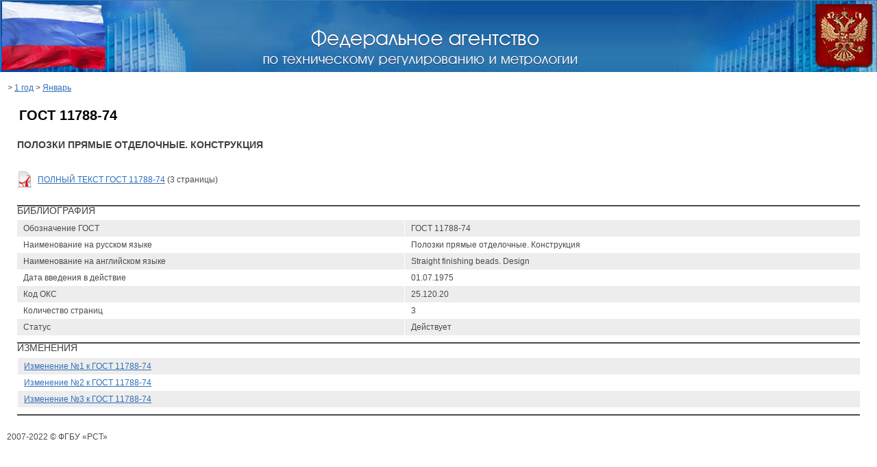

--- FILE ---
content_type: text/html; charset=utf-8
request_url: https://protect.gost.ru/document.aspx?control=7&id=165230
body_size: 3625
content:

<!DOCTYPE HTML PUBLIC "-//W3C//DTD HTML 4.01 Transitional//EN">

<html>
<head id="ctl00_ctl00_Head1"><meta http-equiv="Content-Type" content="text/html; charset=windows-1251" /><title>
	ГОСТ 11788-74 | НАЦИОНАЛЬНЫЕ СТАНДАРТЫ
</title><meta name="DESCRIPTION" /><meta name="KEYWORDS" /><link rel="Stylesheet" href="/css/ie.css" />
    <base target="_self">
</head>
<body class="pmain">
<form name="aspnetForm" method="post" action="./document.aspx?control=7&amp;id=165230" id="aspnetForm">
<div>
<input type="hidden" name="__VSTATE" id="__VSTATE" value="H4sIAAAAAAAEAHWQvU7CUBTH7QUZdOhER70urSaW0lYoQy8OuLio8QVM6RdNaEvaYnBTY1wcjcaPqJFVBxciMfoOp6/gi+gtiRiiDPd/zrnn/8s5OV8Ma7Gzc6IqVzWtomoV1uKQMxaUH2lupMyvZs28w3JoYX5vaTOx/UbYDRLEjNki0nXPd7HR9tyACEYz9j3LatsCjiOTCJIn2b1E8swwEGkidiyn5HqOQP0JEYT6M6MbuBXZDrXul4y401un1iQK26TGN43YbhBR5juGa5My79NOK6sPbCPKYkyj2SL8ru1udX0i8xuhuR3sUPdoTSJXeM+iqqlqRajDA9zDLdzBE1xj6MMF3MAj9DGc0/8skWWtVhO1NV0y6nhZxelRepwewgt8wDA9Tc9WLHoUDi3OoBxX+LlPERUUpaxV5VW4gld4hwG1Z28IA/x5ciljePs7wkJoElem4MoUPDeJq1Nw9X/8G71v8jkOAgAA" />
<input type="hidden" name="__VIEWSTATE" id="__VIEWSTATE" value="" />
</div>


    

<TABLE width="100%" height="105" border="0" cellpadding="0" cellspacing="0">
<TR>
	<TD valign="top" width="296" height="105"><IMG border="0" src="/i/imgs/flag.jpg" width="296" height="105"></TD>
	<TD background="/i/imgs/bg_under_name.jpg" width="100%" height="105" align="center"></TD>
	<TD valign="middle" width="299" height="105" align="right"><IMG border="0" src="/i/imgs/gerb.jpg" width="299" height="105"></TD>
</TR>
</TABLE>
<DIV style="position: absolute; width: 458px; height: 55px; z-index: 1; top: 40px; left: 30%"><a target="_blank" href="http://www.gost.ru"><IMG border="0" src="/i/imgs/nasvanie.gif" width="458" height="55"></a></DIV>

<br />

<table cellpadding="0" cellspacing="2" width="100%">
    <tr>
        <td valign="top">
        
            &nbsp;&nbsp;
            
            >
            
            <a href="default.aspx?control=6&month=1&year=1">
            1 год</a>
            > 
            <a href="default.aspx?control=6&month=1&year=1">
            Январь</a>
                        
        </td>
        <td nowrap valign="top" align="right">
            
<!--<table cellpadding="0" cellspacing="2" width="100%">
    <tr>
        <td nowrap>

    <div align="right" style="margin: 0 2 0 2; font-size: 16px; font-weight: bold;">
        <a href="access.aspx">Войти</a> | 
        <a href="reg.aspx">Регистрация</a>&nbsp;&nbsp;&nbsp;
    </div>		    

        </td>
    </tr>
</table>-->

        </td>
    </tr>
</table>
   
   
<table cellpadding="0" cellspacing="0"  width="100%" border=0>
<tr>
	<td><img src="/i/imgs/sp.gif" height="1" width="10" alt=""></td>
	<td valign="top">                
        
    
 
<table cellpadding="0" cellspacing="0" width="100%" align="center">
<tr>
	<td colspan="3" class="document">
	    <table cellpadding="0" cellspacing="0" width="100%">
		<tr>
			<td class="download">
			    <table cellpadding="0" cellspacing="0" width="100%">
			        <tr>
			            <td valign="top">
			                <h1 style="font-weight: bold; font-size: 20px;">ГОСТ 11788-74</h1>
			            </td>
			            <td valign="top" nowrap align="right">
			                
			            </td>
			        </tr>
			        <tr>
			            <td colspan="2">
			                <h2><b>Полозки прямые отделочные. Конструкция</b></h2>
			                
			            </td>
			        </tr>
			    </table>
			    <br />
				<table cellpadding="0" cellspacing="0">
				    
					        <tr>
						        <td><img align='absmiddle' src='/i/ext/icon-ext-pdf.gif' alt=''></td>
						        <td>
						            <a href='/v.aspx?control=8&baseC=-1&page=0&month=-1&year=-1&search=&RegNum=1&DocOnPageCount=15&id=157335'>ПОЛНЫЙ ТЕКСТ ГОСТ 11788-74</a> (3 страницы)
                                </td>
					        </tr>				        
				        
				</table>
				<br />
			</td>
		</tr>
	</table></td>
</tr>
<tr>
	<td class="boldline" colspan="3"><img src="/i/imgs/sp.gif" height="2" width="1"  alt="" /></td>
</tr>
<tr>
	<td colspan="3"><h2>Библиография</h2>
		<table cellpadding="0" cellspacing="0" class="typetable" width="100%">
			<tr class="darkline">
				<td class="first">Обозначение ГОСТ</td>
				<td>ГОСТ 11788-74</td>
			</tr>            
			<tr class="first">
				<td class="first">Наименование на русском языке</td>
				<td>Полозки прямые отделочные. Конструкция</td>
			</tr>            
			<tr class="darkline">
				<td class="first">Наименование на английском языке</td>
				<td>Straight finishing beads. Design</td>
			</tr>            
			<tr class="first">
				<td class="first">Дата введения в действие</td>
				<td>01.07.1975</td>
			</tr>            
			<tr class="darkline">
				<td class="first">Код ОКС</td>
				<td>25.120.20</td>
			</tr>            
			<tr class="first">
				<td class="first">Количество страниц</td>
				<td>3</td>
			</tr>            
			<tr class="darkline">
				<td class="first">Статус</td>
				<td>Действует</td>
			</tr>            			
			<tr>
				<td class="line" colspan="2"><img src="/i/imgs/sp.gif" height="10" width="1"  alt="" /></td>
			</tr>            
		</table>		
	</td>
</tr>
<tr>
	<td class="boldline" colspan="3"><img src="/i/imgs/sp.gif" height="2" width="1"  alt="" /></td>
</tr>

<tr>
	<td colspan="3"><h2>Изменения</h2>
		<table cellpadding="0" cellspacing="0" class="typetable" width="100%">
		    
			        <tr>
				        <td class="line" colspan="1"></td>
			        </tr>		        
		        
			        <tr class="darkline">
				        <td>
				            <a href="document.aspx?control=7&baseC=-1&page=0&month=-1&year=-1&search=&RegNum=1&DocOnPageCount=15&id=220761">
				                Изменение №1 к ГОСТ 11788-74
				            </a>
                        </td>
			        </tr>			        
		        
			        <tr>
				        <td>
                            <a href="document.aspx?control=7&baseC=-1&page=0&month=-1&year=-1&search=&RegNum=1&DocOnPageCount=15&id=220762">
				                Изменение №2 к ГОСТ 11788-74
				            </a>
                        </td>
			        </tr>			        		        
		        
			        <tr class="darkline">
				        <td>
				            <a href="document.aspx?control=7&baseC=-1&page=0&month=-1&year=-1&search=&RegNum=1&DocOnPageCount=15&id=220763">
				                Изменение №3 к ГОСТ 11788-74
				            </a>
                        </td>
			        </tr>			        
		        
			        <tr>
				        <td class="line" colspan="1"><img src="/i/imgs/sp.gif" height="10" width="1"  alt="" /></td>
			        </tr>		        
		        		
		</table>
	</td>
</tr>
<tr>
	<td class="boldline" colspan="3"><img src="/i/imgs/sp.gif" height="2" width="1"  alt="" /></td>
</tr>


</table>		
 


    <td><img src="/i/imgs/sp.gif" height="1" width="10" alt=""></td>
</tr>
</table>    

<table cellpadding="5" cellspacing="5">
    <tr>
        <td>
            <br />
            2007-2022 &copy; ФГБУ «РСТ»<!--НАЦИОНАЛЬНЫЕ СТАНДАРТЫ -->
            
            <br /><br /><br /><a style="color: #ffffff;" href="http://www.standards.ru/">.</a> 
            <br />
            
            <!--Rating@Mail.ru COUNTEr--><script language="JavaScript" type="text/javascript"><!--
d=document;var a='';a+=';r='+escape(d.referrer)
js=10//--></script><script language="JavaScript1.1" type="text/javascript"><!--
a+=';j='+navigator.javaEnabled()
js=11//--></script><script language="JavaScript1.2" type="text/javascript"><!--
s=screen;a+=';s='+s.width+'*'+s.height
a+=';d='+(s.colorDepth?s.colorDepth:s.pixelDepth)
js=12//--></script><script language="JavaScript1.3" type="text/javascript"><!--
js=13//--></script><script language="JavaScript" type="text/javascript"><!--
d.write('<a href="http://top.mail.ru/jump?from=1291544"'+
' target=_top><img src="http://d5.cb.b3.a1.top.list.ru/counter'+
'?id=1291544;t=109;js='+js+a+';rand='+Math.random()+
'" alt="Рейтинг@Mail.ru"'+' border=0 height=1 width=1/><\/a>')
if(11<js)d.write('<'+'!-- ')//--></script><noscript><a
target=_top href="http://top.mail.ru/jump?from=1291544"><img
src="http://d5.cb.b3.a1.top.list.ru/counter?js=na;id=1291544;t=109"
border=0 height=1 width=1
alt="Рейтинг@Mail.ru"/></a></noscript><script language="JavaScript" type="text/javascript"><!--
if(11<js)d.write('--'+'>')//--></script><!--/COUNTER-->

<!-- SpyLOG -->

<a href="http://u9658.24.spylog.com/cnt?cid=965824&f=3&p=0" target="_blank">
<img src="http://u9658.24.spylog.com/cnt?cid=965824&p=0" alt="SpyLOG" border="0" width="1" height="1"></a>

<!--/ SpyLOG -->

<!--LiveInternet counter--><script type="text/javascript"><!--
document.write("<a href='http://www.liveinternet.ru/click' "+
"target=_blank><img src='http://counter.yadro.ru/hit?t52.6;r"+
escape(document.referrer)+((typeof(screen)=="undefined")?"":
";s"+screen.width+"*"+screen.height+"*"+(screen.colorDepth?
screen.colorDepth:screen.pixelDepth))+";u"+escape(document.URL)+
";i"+escape("Жж"+document.title.substring(0,80))+";"+Math.random()+
"' alt='' title='LiveInternet: показано число просмотров и посетителей за 24 часа' "+
"border=0 width=1 height=1><\/a>")//--></script><!--/LiveInternet-->
        </td>
    </tr>
</table>
<!-- Yandex.Metrika counter -->
<script type="text/javascript">
    (function (d, w, c) {
        (w[c] = w[c] || []).push(function () {
            try {
                w.yaCounter26321097 = new Ya.Metrika({ id: 26321097,
                    clickmap: true,
                    trackLinks: true,
                    accurateTrackBounce: true
                });
            } catch (e) { }
        });

        var n = d.getElementsByTagName("script")[0],
        s = d.createElement("script"),
        f = function () { n.parentNode.insertBefore(s, n); };
        s.type = "text/javascript";
        s.async = true;
        s.src = (d.location.protocol == "https:" ? "https:" : "http:") + "//mc.yandex.ru/metrika/watch.js";

        if (w.opera == "[object Opera]") {
            d.addEventListener("DOMContentLoaded", f, false);
        } else { f(); }
    })(document, window, "yandex_metrika_callbacks");
</script>
<noscript><div><img src="//mc.yandex.ru/watch/26321097" style="position:absolute; left:-9999px;" alt="" /></div></noscript>
<!-- /Yandex.Metrika counter -->   
</form>  
</body>
</html>